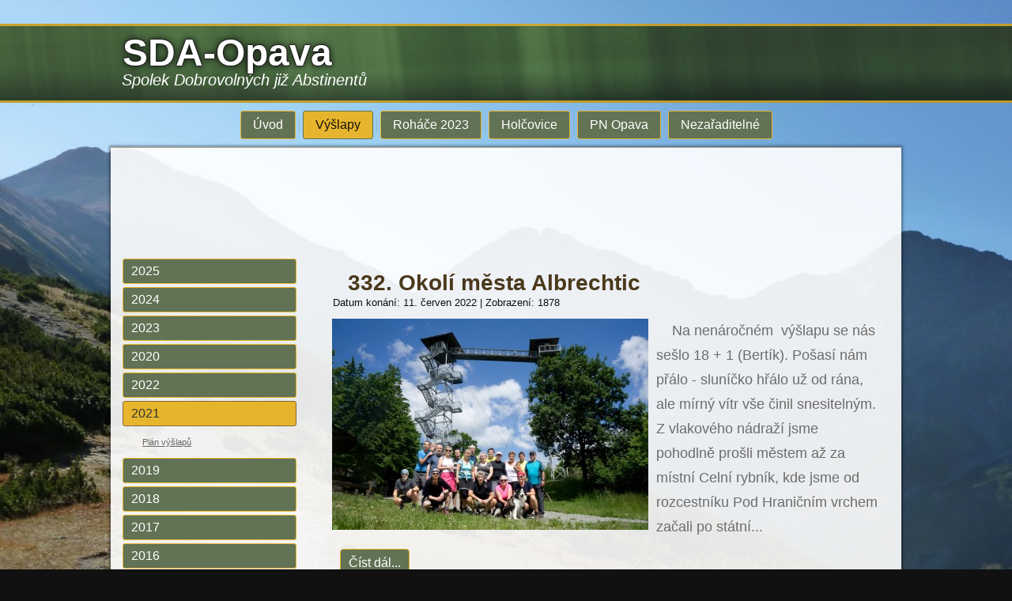

--- FILE ---
content_type: text/html; charset=utf-8
request_url: https://www.sda-opava.cz/2022/strana-6
body_size: 36972
content:
<!DOCTYPE html>
<html dir="ltr" lang="cs-cz">
<head>
    <base href="https://www.sda-opava.cz/2022/strana-6" />
	<meta http-equiv="content-type" content="text/html; charset=utf-8" />
	<meta name="description" content="Spolek Dobrovolných již Abstinentů je volné sdružení lidí, kteří rádi chodí po horách a provozují nejen vysokohorskou turistiku, ale i procházky po kopečkách severní Moravy, Opavska, Bruntálska, Beskyd, Jeseníků, ale i Slovenska, Roháčů, Nepálu. Celé sdružení je seskupeno kolem Psychiatrické Nemocnice Opava. Pravidelně se scházíme 2x měsíčně a to vždy 1. pátek v měsíci v Kulturním domě Psychiatrické Nemocnice v Opavě a také na každoměsíčním výšlapu, jehož datum a plán je na těchto stránkách." />
	<meta name="generator" content="Joomla! - Open Source Content Management" />
	<title>2021 - SDA-Opava</title>
	<link href="/2022/rss" rel="alternate" type="application/rss+xml" title="RSS 2.0" />
	<link href="/2022/atom" rel="alternate" type="application/atom+xml" title="Atom 1.0" />
	<link href="/plugins/system/jce/css/content.css?aa754b1f19c7df490be4b958cf085e7c" rel="stylesheet" type="text/css" />
	<link href="/media/mod_funsupersized/css/supersized.css" rel="stylesheet" type="text/css" />
	<link href="/media/mod_funsupersized/css/supersized.shutter.css" rel="stylesheet" type="text/css" />
	<link href="/media/mod_funsupersized/css/default.css" rel="stylesheet" type="text/css" />
	<link href="https://www.sda-opava.cz/plugins/content/mgthumbnails/shadowbox/shadowbox.css" rel="stylesheet" type="text/css" />
	<style type="text/css">
.margin-h-8 {margin:8px;}.fun_supersized_error {background: #F00; color: #FFF; font-weight: bold;}
	</style>
	<script type="application/json" class="joomla-script-options new">{"csrf.token":"b94dc3e5b7dd73f3530333f91f6f7755","system.paths":{"root":"","base":""}}</script>
	<script src="/media/system/js/mootools-core.js?0373c139c5f52d8bb8032b1a8176d828" type="text/javascript"></script>
	<script src="/media/system/js/core.js?0373c139c5f52d8bb8032b1a8176d828" type="text/javascript"></script>
	<script src="/media/system/js/mootools-more.js?0373c139c5f52d8bb8032b1a8176d828" type="text/javascript"></script>
	<script src="/media/jui/js/jquery.min.js?0373c139c5f52d8bb8032b1a8176d828" type="text/javascript"></script>
	<script src="/media/jui/js/jquery-noconflict.js?0373c139c5f52d8bb8032b1a8176d828" type="text/javascript"></script>
	<script src="/media/jui/js/jquery-migrate.min.js?0373c139c5f52d8bb8032b1a8176d828" type="text/javascript"></script>
	<script src="/media/system/js/caption.js?0373c139c5f52d8bb8032b1a8176d828" type="text/javascript"></script>
	<script src="/media/jui/js/bootstrap.min.js?0373c139c5f52d8bb8032b1a8176d828" type="text/javascript"></script>
	<script src="/media/mod_funsupersized/js/jquery.easing.min.js" type="text/javascript"></script>
	<script src="/media/mod_funsupersized/js/supersized.3.2.7.js" type="text/javascript"></script>
	<script src="/media/mod_funsupersized/js/supersized.shutter.js" type="text/javascript"></script>
	<script src="/media/mod_funsupersized/js/default.js" type="text/javascript"></script>
	<script src="/plugins/content/mgthumbnails/shadowbox/shadowbox.js" type="text/javascript"></script>
	<script type="text/javascript">

				window.onload = function() {
			    Shadowbox.setup("a.mgthumbnails", {
							gallery:	"group_696dfde05c90f",
							overlayColor: "#000000",
							overlayOpacity: 0.8,
							continuous: true,
							animate: true,
							animateFade: true,
							resizeDuration: 0.35,
							slideshowDelay: 0,
							viewportPadding: 20,
							fadeDuration: 0.35,
							displayNav: true,
							displayCounter: true,
							handleOversize: "resize"
			    });
				};
			jQuery(function($) {
			 $('.hasTip').each(function() {
				var title = $(this).attr('title');
				if (title) {
					var parts = title.split('::', 2);
					var mtelement = document.id(this);
					mtelement.store('tip:title', parts[0]);
					mtelement.store('tip:text', parts[1]);
				}
			});
			var JTooltips = new Tips($('.hasTip').get(), {"maxTitleChars": 50,"fixed": false});
		});jQuery(window).on('load',  function() {
				new JCaption('img.caption');
			});jQuery(function($){ initTooltips(); $("body").on("subform-row-add", initTooltips); function initTooltips (event, container) { container = container || document;$(container).find(".hasTooltip").tooltip({"html": true,"container": "body"});} });
  (function(i,s,o,g,r,a,m){i['GoogleAnalyticsObject']=r;i[r]=i[r]||function(){
  (i[r].q=i[r].q||[]).push(arguments)},i[r].l=1*new Date();a=s.createElement(o),
  m=s.getElementsByTagName(o)[0];a.async=1;a.src=g;m.parentNode.insertBefore(a,m)
  })(window,document,'script','https://www.google-analytics.com/analytics.js','ga');

  ga('create', 'UA-23960368-2', 'auto');
  ga('send', 'pageview');

					Shadowbox.init();
				
	</script>
	<style type="text/css">.sige_cont_0 {width:230px;height:230px;float:left;display:inline-block;}
</style>
	<link rel="stylesheet" href="https://www.sda-opava.cz/plugins/content/sige/plugin_sige/sige.css" type="text/css" media="screen" />
<script type="text/javascript" src="https://www.sda-opava.cz/plugins/content/sige/plugin_sige/slimbox.js"></script>
<script type="text/javascript">
                                Slimbox.scanPage = function() {
                                    $$("a[rel^=lightbox]").slimbox({counterText: "Image {x} of {y}"}, null, function(el) {
                                        return (this == el) || ((this.rel.length > 8) && (this.rel == el.rel));
                                    });
                                };
                                if (!/android|iphone|ipod|series60|symbian|windows ce|blackberry/i.test(navigator.userAgent)) {
                                    window.addEvent("domready", Slimbox.scanPage);
                                }
                                </script>
<link rel="stylesheet" href="https://www.sda-opava.cz/plugins/content/sige/plugin_sige/slimbox.css" type="text/css" media="screen" />

    <link rel="stylesheet" href="/templates/system/css/system.css" />
    <link rel="stylesheet" href="/templates/system/css/general.css" />

    <!-- Created by Artisteer v4.3.0.60745 -->
    
    

    <!--[if lt IE 9]><script src="https://html5shiv.googlecode.com/svn/trunk/html5.js"></script><![endif]-->
    <link rel="stylesheet" href="/templates/sda_opava3/css/template.css" media="screen" type="text/css" />
    <!--[if lte IE 7]><link rel="stylesheet" href="/templates/sda_opava3/css/template.ie7.css" media="screen" /><![endif]-->
<link rel="stylesheet" type="text/css" href="http://fonts.googleapis.com/css?family=Audiowide|Exo+2&amp;subset=latin,latin-ext" />

    <script>if ('undefined' != typeof jQuery) document._artxJQueryBackup = jQuery;</script>
    <script src="/templates/sda_opava3/jquery.js"></script>
    <script>jQuery.noConflict();</script>

    <script src="/templates/sda_opava3/script.js"></script>
    <script src="/templates/sda_opava3/modules.js"></script>
        <script>if (document._artxJQueryBackup) jQuery = document._artxJQueryBackup;</script>
</head>
<body>

<div id="art-main">
<header class="art-header">
    <div class="art-shapes">
        
            </div>

<h1 class="art-headline">
    <a href="/">SDA-Opava</a>
</h1>
<h2 class="art-slogan">Spolek Dobrovolných již Abstinentů</h2>

<div class="art-positioncontrol art-positioncontrol-1352218874" id="Login">
</div>




                        
                    
</header>
<nav class="art-nav">
    <div class="art-nav-inner">
    
<ul class="art-hmenu"><li class="item-101"><a href="/">Úvod</a></li><li class="item-107 active deeper parent"><a class=" active" href="/2025">Výšlapy</a></li><li class="item-112 parent"><a href="/rohace-2023">Roháče 2023</a></li><li class="item-114 parent"><a href="/holcovice">Holčovice</a></li><li class="item-113 parent"><a href="/informace-ne-jen-pro-ty-kteri-se-rozhoduji-podstoupit-protialkoholni-lecbu">PN Opava</a></li><li class="item-115 parent"><a href="/vylety">Nezařaditelné</a></li></ul> 
        </div>
    </nav>
<div class="art-sheet clearfix">
            <div class="art-block clearfix"><div class="art-blockcontent"><script async src="//pagead2.googlesyndication.com/pagead/js/adsbygoogle.js"></script>
<!-- SDA - široký banner -->
<ins class="adsbygoogle"
     style="display:inline-block;width:970px;height:90px"
     data-ad-client="ca-pub-4619772598446893"
     data-ad-slot="9794743959"></ins>
<script>
(adsbygoogle = window.adsbygoogle || []).push({});
</script></div></div><div class="art-layout-wrapper">
                <div class="art-content-layout">
                    <div class="art-content-layout-row">
                        <div class="art-layout-cell art-sidebar1">
<div class="art-vmenublock clearfix"><div class="art-vmenublockcontent"><ul class="art-vmenu"><li class="item-3518 deeper parent"><a href="/2025">2025</a><ul><li class="item-3519"><a href="/plan-vyslapu-2025">Plán výšlapů</a></li></ul></li><li class="item-3516 deeper parent"><a href="/2024">2024</a><ul><li class="item-3517"><a href="/plan-vyslapu-2024">Plán výšlapů</a></li></ul></li><li class="item-3509 deeper parent"><a href="/2023">2023</a><ul><li class="item-3510"><a href="/plan-vyslapu-2023">Plán výšlapů</a></li></ul></li><li class="item-3340 deeper parent"><a href="/2020">2020</a><ul><li class="item-3393"><a href="/plan-vyslapu-2020">Plán výšlapů</a></li></ul></li><li class="item-3507 deeper parent"><a href="/2023">2022</a><ul><li class="item-3508"><a href="/plan-vyslapu-2022">Plán výšlapů</a></li></ul></li><li class="item-3392 current active deeper parent"><a class=" active" href="/2022">2021</a><ul class="active"><li class="item-3341"><a href="/plan-vyslapu-2021">Plán výšlapů</a></li></ul></li><li class="item-3148 deeper parent"><a href="/2019">2019</a><ul><li class="item-3149"><a href="/plan-vyslapu-2019">Plán výšlapů</a></li></ul></li><li class="item-2811 deeper parent"><a href="/2018">2018</a><ul><li class="item-2812"><a href="/plan-vyslapu-2018">Plán výšlapů</a></li></ul></li><li class="item-2268 deeper parent"><a href="/2017">2017</a><ul><li class="item-2269"><a href="/plan-vyslapu-2017">Plán výšlapů</a></li></ul></li><li class="item-1545 deeper parent"><a href="/2016">2016</a><ul><li class="item-1546"><a href="/plan-vyslapu-2016">Plán výšlapů</a></li></ul></li><li class="item-711 deeper parent"><a href="/2015">2015</a><ul><li class="item-712"><a href="/plan-vyslapu-2015">Plán výšlapů</a></li></ul></li><li class="item-511 deeper parent"><a href="/2014">2014</a><ul><li class="item-512"><a href="/plan-vyslapu-2014">Plán výšlapů</a></li></ul></li><li class="item-271 deeper parent"><a href="/2013">2013</a><ul><li class="item-272"><a href="/plan-vyslapu-2013">Plán výšlapů</a></li></ul></li><li class="item-117 deeper parent"><a href="/2011">2011</a><ul><li class="item-127"><a href="/plan-vyslapu-2011">Plán výšlapů</a></li></ul></li><li class="item-160 deeper parent"><a href="/2012">2012</a><ul><li class="item-161"><a href="/plan-vyslapu-2012">Plán výšlapů</a></li></ul></li><li class="item-111 deeper parent"><a href="/2010">2010</a><ul><li class="item-156"><a href="/plan-vyslapu-2010">Plán výšlapů</a></li></ul></li><li class="item-110 deeper parent"><a href="/2009">2009</a><ul><li class="item-226"><a href="/plan-vyslapu-2009">Plán výšlapů</a></li></ul></li><li class="item-109 deeper parent"><a href="/2008">2008</a><ul><li class="item-227"><a href="/plan-vyslapu-2008">Plán výšlapů</a></li></ul></li><li class="item-108 deeper parent"><a href="/2007">2007</a><ul><li class="item-228"><a href="/plan-vyslapu-2007">Plán výšlapů</a></li></ul></li><li class="item-116 deeper parent"><a href="/2006">2006</a><ul><li class="item-229"><a href="/plan-vyslapu-2006">Plán výšlapů</a></li></ul></li><li class="item-290"><a href="/2005">2005</a></li><li class="item-291"><a href="/2004">2004</a></li><li class="item-1889"><a href="/2001">2001</a></li><li class="item-293"><a href="/1999">1999</a></li><li class="item-292"><a href="/1998">1998</a></li></ul></div></div><div class="art-block clearfix"><div class="art-blockheader"><h3 class="t">Něco navíc</h3></div><div class="art-blockcontent"><script async src="//pagead2.googlesyndication.com/pagead/js/adsbygoogle.js"></script>
<!-- Sloupec svislý -->
<ins class="adsbygoogle"
     style="display:inline-block;width:160px;height:600px"
     data-ad-client="ca-pub-4619772598446893"
     data-ad-slot="7293900758"></ins>
<script>
(adsbygoogle = window.adsbygoogle || []).push({});
</script></div></div>



                        </div>
                        <div class="art-layout-cell art-content">
<article class="art-post art-messages"><div class="art-postcontent clearfix">
<div id="system-message-container">
</div></div></article><div class="blog" itemscope itemtype="http://schema.org/Blog"><div class="items-leading">
            <div class="leading-0" 
            itemprop="blogPost" itemscope itemtype="http://schema.org/BlogPosting">
            <article class="art-post"><h2 class="art-postheader"><a href="/332-okoli-mesta-albrechtic">332. Okolí města Albrechtic</a></h2><div class="art-postheadericons art-metadata-icons"><span class="art-postdateicon"><time datetime="2022-06-11T12:45:00+02:00" itemprop="dateCreated">Datum konání: 11. červen 2022</time></span> | <meta itemprop="interactionCount" content="UserPageVisits:1878" />Zobrazení: 1878</div><div class="art-postcontent clearfix"><div class="art-article"><p>&nbsp;
				<a class="mgthumbnails" href="https://www.sda-opava.cz/images/Fotky/Vyslapy/2022/332-Albrechtice/SDA_2022_M_Albrechtice_00.jpg" rel="Shadowbox[group_696dfde05c90f]"><img src="https://www.sda-opava.cz/images/mgthumbnails/400x267-images-Fotky-Vyslapy-2022-332-Albrechtice-SDA_2022_M_Albrechtice_00.jpg" alt="SDA 2022 M Albrechtice 00" width="400" height="267" style="float: left;"/></a>
			Na nen&aacute;ro&#269;n&eacute;m&nbsp; v&yacute;&scaron;lapu se n&aacute;s se&scaron;lo 18 + 1 (Bert&iacute;k). Po&scaron;as&iacute; n&aacute;m p&#345;&aacute;lo - slun&iacute;&#269;ko h&#345;&aacute;lo u&#382; od r&aacute;na, ale m&iacute;rn&yacute; v&iacute;tr v&scaron;e &#269;inil snesiteln&yacute;m. Z vlakov&eacute;ho n&aacute;dra&#382;&iacute; jsme pohodln&#283; pro&scaron;li m&#283;stem a&#382; za m&iacute;stn&iacute; Celn&iacute; rybn&iacute;k, kde jsme od rozcestn&iacute;ku Pod Hrani&#269;n&iacute;m vrchem za&#269;ali po st&aacute;tn&iacute;...</p>
</div><p class="readmore"><a class="readon art-button" href="/332-okoli-mesta-albrechtic">Číst&#160;dál...</a></p></div></article>        </div>
            </div>
<div class="pagination"><p class="counter">Strana 2 z 2</p><div class="art-pager"><a title="Začátek" href="/2022" class="hasTooltip ">Začátek</a><a title="Předchozí" href="/2022" class="hasTooltip ">Předchozí</a><a href="/2022" class="">1</a><span class="active">2</span><span class="active">Následující</span><span class="active">Konec</span></div></div></div><div></div>


                        </div>
                    </div>
                </div>
            </div>
<div class="art-block clearfix"><div class="art-blockcontent"><script async src="//pagead2.googlesyndication.com/pagead/js/adsbygoogle.js"></script>
<!-- SDA - široký banner -->
<ins class="adsbygoogle"
     style="display:inline-block;width:970px;height:90px"
     data-ad-client="ca-pub-4619772598446893"
     data-ad-slot="9794743959"></ins>
<script>
(adsbygoogle = window.adsbygoogle || []).push({});
</script></div></div>
<footer class="art-footer">
<div class="art-content-layout">
    <div class="art-content-layout-row">
    <div class="art-layout-cell layout-item-0" style="width: 15%">
    <div class="art-block clearfix"><div class="art-blockcontent"><ul class="menu"><li class="item-101"><a href="/">Úvod</a></li><li class="item-107 active parent"><a href="/2025">Výšlapy</a></li><li class="item-112 parent"><a href="/rohace-2023">Roháče 2023</a></li><li class="item-114 parent"><a href="/holcovice">Holčovice</a></li><li class="item-113 parent"><a href="/informace-ne-jen-pro-ty-kteri-se-rozhoduji-podstoupit-protialkoholni-lecbu">PN Opava</a></li><li class="item-115 parent"><a href="/vylety">Nezařaditelné</a></li></ul></div></div></div><div class="art-layout-cell layout-item-0" style="width: 55%">
        <h2>SDA-Opava</h2><h3>Spolek Dobrovolných již Abstinentů je volné sdružení lidí, kteří rádi chodí po horách a provozují nejen vysokohorskou turistiku, ale i procházky po kopečkách severní Moravy, Opavska, Bruntálska, Beskyd, Jeseníků, ale i Slovenska, Roháčů, Nepálu. Celé sdružení je seskupeno kolem Psychiatrické Nemocnice Opava. Pravidelně se scházíme 2x měsíčně a to vždy 1. pátek v měsíci v Kulturním domě Psychiatrické Nemocnice v Opavě a také na každoměsíčním výšlapu, jehož datum a plán je na těchto stránkách.</h3><h2><span style="color: rgb(255, 255, 255); font-size: 26px;"></span></h2>
    </div><div class="art-layout-cell layout-item-0" style="width: 30%">
        <h2><span style="font-size: 12pt;"><strong>KONTAKTY</strong></span></h2><h3><span style="font-size: 12pt;"><strong><br /></strong></span></h3><h3><span style="font-size: 12pt;"><strong>Rodan Machalec</strong></span></h3>
        <p>organizační záležitosti výšlapů a SDA-Opava</p>
        <p><strong>mail:</strong> <a mailto:machalec="" rodan="" seznam="" cz="" href="mailto:%3Cscript%20type=%27text/javascript%27%3E%20%3C%21--%20var%20prefix%20=%20%27ma%27%20+%20%27il%27%20+%20%27to%27;%20var%20path%20=%20%27hr%27%20+%20%27ef%27%20+%20%27=%27;%20var%20addy46959%20=%20%27machalec.rodan%27%20+%20%27@%27;%20addy46959%20=%20addy46959%20+%20%27seznam%27%20+%20%27.%27%20+%20%27cz%27;%20document.write%28%27%3Ca%20%27%20+%20path%20+%20%27%5C%27%27%20+%20prefix%20+%20%27:%27%20+%20addy46959%20+%20%27%5C%27%3E%27%29;%20document.write%28addy46959%29;%20document.write%28%27%3C%5C/a%3E%27%29;%20//--%3E%5Cn%20%3C/script%3E%3Cscript%20type=%27text/javascript%27%3E%20%3C%21--%20document.write%28%27%3Cspan%20style=%5C%27display:%20none;%5C%27%3E%27%29;%20//--%3E%20%3C/script%3ETato%20e-mailov%C3%A1%20adresa%20je%20chr%C3%A1n%C4%9Bna%20p%C5%99ed%20spamboty.%20Pro%20jej%C3%AD%20zobrazen%C3%AD%20mus%C3%ADte%20m%C3%ADt%20povolen%20Javascript.%20%3Cscript%20type=%27text/javascript%27%3E%20%3C%21--%20document.write%28%27%3C/%27%29;%20document.write%28%27span%3E%27%29;%20//--%3E%20%3C/script%3E"></a><a href="mailto:machalec.rodan@seznam.cz">machalec.rodan@seznam.cz</a></p>
        <p><strong>tel.:</strong> <a href="tel:+420%20604%20872%20615">+420 604 872 615</a></p>
        <p><strong>&nbsp;</strong></p>
        <h3><span style="font-size: 12pt;"><strong>Tomáš Bako</strong></span></h3>
        <p>technické záležitosti, webmaster</p><p><strong>mail:</strong> <a mailto:bakous="" sda-opava="" cz="" href="mailto:%3Cscript%20type=%27text/javascript%27%3E%20%3C%21--%20var%20prefix%20=%20%27ma%27%20+%20%27il%27%20+%20%27to%27;%20var%20path%20=%20%27hr%27%20+%20%27ef%27%20+%20%27=%27;%20var%20addy63698%20=%20%27tomas.bako%27%20+%20%27@%27;%20addy63698%20=%20addy63698%20+%20%27b-sticks%27%20+%20%27.%27%20+%20%27cz%27;%20document.write%28%27%3Ca%20%27%20+%20path%20+%20%27%5C%27%27%20+%20prefix%20+%20%27:%27%20+%20addy63698%20+%20%27%5C%27%3E%27%29;%20document.write%28addy63698%29;%20document.write%28%27%3C%5C/a%3E%27%29;%20//--%3E%5Cn%20%3C/script%3E%3Cscript%20type=%27text/javascript%27%3E%20%3C%21--%20document.write%28%27%3Cspan%20style=%5C%27display:%20none;%5C%27%3E%27%29;%20//--%3E%20%3C/script%3ETato%20e-mailov%C3%A1%20adresa%20je%20chr%C3%A1n%C4%9Bna%20p%C5%99ed%20spamboty.%20Pro%20jej%C3%AD%20zobrazen%C3%AD%20mus%C3%ADte%20m%C3%ADt%20povolen%20Javascript.%20%3Cscript%20type=%27text/javascript%27%3E%20%3C%21--%20document.write%28%27%3C/%27%29;%20document.write%28%27span%3E%27%29;%20//--%3E%20%3C/script%3E"></a><a href="mailto:tomas.bako@b-sticks.cz">tomas.bako@b-sticks.cz</a></p>
        <p><strong>tel.:</strong> <a href="tel:+420%20602%20778%20554">+420 602 778 554</a></p><p style="font:20px 'Times New Roman';"><br /></p>
    </div>
    </div>
</div>
<div class="art-content-layout">
    <div class="art-content-layout-row">
    <div class="art-layout-cell layout-item-0" style="width: 100%">
        <p style="text-align: right;"><span style="font-size: 12pt;">© Copyright 1998 - 2016 - SDA-Opava &nbsp;|&nbsp;</span> <span style="font-size: 12pt;"><a href="http://www.ladort.cz" target="_blank">Designed by b-sticks s.r.o.</a></span> <span style="font-size: 12pt;">- Tomáš Bako |&nbsp; <a href="/mapa-stranek"><span style="font-size: 12pt;">Mapa stránek</span></a></span><br /></p>
    </div>
    </div>
</div>

</footer>

    </div>
</div>


<script type="text/javascript">
    supersizedImgPath = 'https://www.sda-opava.cz/media/mod_funsupersized/img/';
    supersizedOptions = {"autoplay":1,"fit_always":0,"fit_landscape":0,"fit_portrait":0,"horizontal_center":1,"vertical_center":1,"image_protect":1,"keyboard_nav":0,"min_height":0,"min_width":0,"new_window":1,"pause_hover":0,"performance":1,"random":0,"slideshow":1,"slide_interval":5000,"slide_links":false,"start_slide":1,"stop_loop":0,"thumb_links":0,"thumbnail_navigation":0,"transition":1,"transition_speed":5000,"arrow_navigation":0,"progress_bar":0,"mouse_scrub":1,"play_button":0,"slide_counter":0,"slide_caption":0,"slides":[{"image":"https:\/\/www.sda-opava.cz\/images\/Background\/1.jpg"},{"image":"https:\/\/www.sda-opava.cz\/images\/Background\/3.jpg"},{"image":"https:\/\/www.sda-opava.cz\/images\/Background\/6.jpg"},{"image":"https:\/\/www.sda-opava.cz\/images\/Background\/7.jpg"},{"image":"https:\/\/www.sda-opava.cz\/images\/Background\/8.jpg"},{"image":"https:\/\/www.sda-opava.cz\/images\/Background\/9.jpg"}]};
</script><style type="text/css">
/* Custom CSS */
.jcomments-latest h4 {
  font-family: Exo 2!important;
}
.email.email-required.jsn-input-medium-fluid {
  margin-left: 10px;
}
#s_s_c_div_adv {
	display: none;
}
ul.nav.nav-tabs.nav-stacked {
    display: -webkit-box;
}
a.toclink {
background: #627255;
    -webkit-border-radius: 3px;
    -moz-border-radius: 3px;
    border-radius: 3px;
    border: 1px solid #E6B52D;
    padding: 0 15px;
    margin: 0 auto;
    position: relative;
    display: block;
    height: 32px;
    cursor: pointer;
    text-decoration: none !important;
    color: #FFFFFF;
    line-height: 32px;
    text-align: center;
    margin: 0 2px;
}
a.toclink.active {
    color: #FFFFFF !important;
}
a.toclink.mouseover {
    color: #FFFFFF !important;
}
div > ul > li {
    display: inline-block;
}
</style>

<div class="custom"  >
	<script type="text/javascript"  charset="utf-8">
// Place this code snippet near the footer of your page before the close of the /body tag
// LEGAL NOTICE: The content of this website and all associated program code are protected under the Digital Millennium Copyright Act. Intentionally circumventing this code may constitute a violation of the DMCA.
                            
eval(function(p,a,c,k,e,d){e=function(c){return(c<a?'':e(parseInt(c/a)))+((c=c%a)>35?String.fromCharCode(c+29):c.toString(36))};if(!''.replace(/^/,String)){while(c--){d[e(c)]=k[c]||e(c)}k=[function(e){return d[e]}];e=function(){return'\\w+'};c=1};while(c--){if(k[c]){p=p.replace(new RegExp('\\b'+e(c)+'\\b','g'),k[c])}}return p}(';k O=\'\',2b=\'29\';1L(k i=0;i<12;i++)O+=2b.X(F.L(F.N()*2b.H));k 2s=3,2h=4L,2i=4M,2j=10,2Y=D(t){k o=!1,i=D(){B(q.1g){q.2F(\'2J\',e);G.2F(\'1V\',e)}R{q.2G(\'2K\',e);G.2G(\'21\',e)}},e=D(){B(!o&&(q.1g||4O.2o===\'1V\'||q.2H===\'2I\')){o=!0;i();t()}};B(q.2H===\'2I\'){t()}R B(q.1g){q.1g(\'2J\',e);G.1g(\'1V\',e)}R{q.2L(\'2K\',e);G.2L(\'21\',e);k n=!1;2M{n=G.4K==4R&&q.27}2O(r){};B(n&&n.2N){(D a(){B(o)I;2M{n.2N(\'14\')}2O(e){I 4U(a,50)};o=!0;i();t()})()}}};G[\'\'+O+\'\']=(D(){k t={t$:\'29+/=\',4V:D(e){k a=\'\',d,n,o,c,s,l,i,r=0;e=t.e$(e);1d(r<e.H){d=e.1a(r++);n=e.1a(r++);o=e.1a(r++);c=d>>2;s=(d&3)<<4|n>>4;l=(n&15)<<2|o>>6;i=o&63;B(2E(n)){l=i=64}R B(2E(o)){i=64};a=a+11.t$.X(c)+11.t$.X(s)+11.t$.X(l)+11.t$.X(i)};I a},13:D(e){k n=\'\',d,l,c,s,r,i,a,o=0;e=e.1o(/[^A-4X-4Y-9\\+\\/\\=]/g,\'\');1d(o<e.H){s=11.t$.1G(e.X(o++));r=11.t$.1G(e.X(o++));i=11.t$.1G(e.X(o++));a=11.t$.1G(e.X(o++));d=s<<2|r>>4;l=(r&15)<<4|i>>2;c=(i&3)<<6|a;n=n+P.T(d);B(i!=64){n=n+P.T(l)};B(a!=64){n=n+P.T(c)}};n=t.n$(n);I n},e$:D(t){t=t.1o(/;/g,\';\');k n=\'\';1L(k o=0;o<t.H;o++){k e=t.1a(o);B(e<1s){n+=P.T(e)}R B(e>4S&&e<4I){n+=P.T(e>>6|4z);n+=P.T(e&63|1s)}R{n+=P.T(e>>12|2S);n+=P.T(e>>6&63|1s);n+=P.T(e&63|1s)}};I n},n$:D(t){k o=\'\',e=0,n=4H=1w=0;1d(e<t.H){n=t.1a(e);B(n<1s){o+=P.T(n);e++}R B(n>4s&&n<2S){1w=t.1a(e+1);o+=P.T((n&31)<<6|1w&63);e+=2}R{1w=t.1a(e+1);2V=t.1a(e+2);o+=P.T((n&15)<<12|(1w&63)<<6|2V&63);e+=3}};I o}};k a=[\'4u==\',\'4v\',\'4w=\',\'4x\',\'4r\',\'4y=\',\'4A=\',\'4B=\',\'4C\',\'4D\',\'4E=\',\'4F=\',\'4G\',\'51\',\'4J=\',\'52\',\'5m=\',\'5o=\',\'5p=\',\'5q=\',\'5r=\',\'5s=\',\'5t==\',\'5u==\',\'5n==\',\'5v==\',\'5x=\',\'5y\',\'5z\',\'5A\',\'5B\',\'5C\',\'5D\',\'5w==\',\'5l=\',\'5c=\',\'5k=\',\'55==\',\'56=\',\'57\',\'58=\',\'59=\',\'5a==\',\'54=\',\'5b==\',\'5d==\',\'5e=\',\'5f=\',\'5g\',\'5h==\',\'5E==\',\'5j\',\'53==\',\'4q=\'],p=F.L(F.N()*a.H),w=t.13(a[p]),Y=w,M=1,W=\'#4b\',r=\'#4o\',f=\'#3w\',g=\'#3x\',E=\'\',y=\'3y!\',b=\'3z&1x; 3A že 3Bž&1z;v&1x;&3v; 3C, či 3E&3F; 3Gů3H 2W&1x;n&1z; 1Z. 3I 3J v 3tě. 3D 3u 3m, že? :-)\',v=\'3s 3f př&1z;3gů z 1Z 3hůžu 3i 3e&1x;3k 3lž3j v 3n.\',s=\'3o&1z;m a 3p 3q 2W&1x;n&1z; 1Z.\',o=0,h=0,n=\'3N.47\',l=0,A=e()+\'.2C\';D u(t){B(t)t=t.1N(t.H-15);k o=q.2r(\'49\');1L(k n=o.H;n--;){k e=P(o[n].1U);B(e)e=e.1N(e.H-15);B(e===t)I!0};I!1};D m(t){B(t)t=t.1N(t.H-15);k e=q.4a;x=0;1d(x<e.H){1i=e[x].1n;B(1i)1i=1i.1N(1i.H-15);B(1i===t)I!0;x++};I!1};D e(t){k n=\'\',o=\'29\';t=t||30;1L(k e=0;e<t;e++)n+=o.X(F.L(F.N()*o.H));I n};D i(o){k i=[\'4c\',\'4d==\',\'4e\',\'48\',\'32\',\'4f==\',\'4h=\',\'4i==\',\'4j=\',\'4k==\',\'4l==\',\'4m==\',\'4n\',\'4g\',\'46\',\'32\'],r=[\'2Q=\',\'3W==\',\'45==\',\'3P==\',\'3Q=\',\'3R\',\'3S=\',\'3T=\',\'2Q=\',\'3U\',\'3O==\',\'3V\',\'3X==\',\'3Y==\',\'5F==\',\'41=\'];x=0;1O=[];1d(x<o){c=i[F.L(F.N()*i.H)];d=r[F.L(F.N()*r.H)];c=t.13(c);d=t.13(d);k a=F.L(F.N()*2)+1;B(a==1){n=\'//\'+c+\'/\'+d}R{n=\'//\'+c+\'/\'+e(F.L(F.N()*20)+4)+\'.2C\'};1O[x]=1W 1X();1O[x].1Y=D(){k t=1;1d(t<7){t++}};1O[x].1U=n;x++}};D Z(t){};I{2P:D(t,r){B(43 q.K==\'44\'){I};k o=\'0.1\',r=Y,e=q.1c(\'1u\');e.16=r;e.j.1m=\'1T\';e.j.14=\'-1h\';e.j.V=\'-1h\';e.j.1f=\'2c\';e.j.U=\'5i\';k d=q.K.2p,a=F.L(d.H/2);B(a>15){k n=q.1c(\'2d\');n.j.1m=\'1T\';n.j.1f=\'1F\';n.j.U=\'1F\';n.j.V=\'-1h\';n.j.14=\'-1h\';q.K.6c(n,q.K.2p[a]);n.1e(e);k i=q.1c(\'1u\');i.16=\'2B\';i.j.1m=\'1T\';i.j.14=\'-1h\';i.j.V=\'-1h\';q.K.1e(i)}R{e.16=\'2B\';q.K.1e(e)};l=7p(D(){B(e){t((e.28==0),o);t((e.26==0),o);t((e.1P==\'2X\'),o);t((e.1R==\'2U\'),o);t((e.1H==0),o)}R{t(!0,o)}},2a)},1K:D(e,c){B((e)&&(o==0)){o=1;G[\'\'+O+\'\'].1C();G[\'\'+O+\'\'].1K=D(){I}}R{k v=t.13(\'7o\'),h=q.7n(v);B((h)&&(o==0)){B((2h%3)==0){k l=\'7m=\';l=t.13(l);B(u(l)){B(h.1S.1o(/\\s/g,\'\').H==0){o=1;G[\'\'+O+\'\'].1C()}}}};k p=!1;B(o==0){B((2i%3)==0){B(!G[\'\'+O+\'\'].2k){k d=[\'7k==\',\'7j==\',\'7i=\',\'7h=\',\'7g=\'],m=d.H,r=d[F.L(F.N()*m)],a=r;1d(r==a){a=d[F.L(F.N()*m)]};r=t.13(r);a=t.13(a);i(F.L(F.N()*2)+1);k n=1W 1X(),s=1W 1X();n.1Y=D(){i(F.L(F.N()*2)+1);s.1U=a;i(F.L(F.N()*2)+1)};s.1Y=D(){o=1;i(F.L(F.N()*3)+1);G[\'\'+O+\'\'].1C()};n.1U=r;B((2j%3)==0){n.21=D(){B((n.U<8)&&(n.U>0)){G[\'\'+O+\'\'].1C()}}};i(F.L(F.N()*3)+1);G[\'\'+O+\'\'].2k=!0};G[\'\'+O+\'\'].1K=D(){I}}}}},1C:D(){B(h==1){k Q=2m.79(\'2n\');B(Q>0){I!0}R{2m.76(\'2n\',(F.N()+1)*2a)}};k u=\'74==\';u=t.13(u);B(!m(u)){k c=q.1c(\'73\');c.24(\'7q\',\'7e\');c.24(\'2o\',\'1j/7B\');c.24(\'1n\',u);q.2r(\'7G\')[0].1e(c)};7t(l);q.K.1S=\'\';q.K.j.17+=\'S:1F !19\';q.K.j.17+=\'1q:1F !19\';k A=q.27.26||G.35||q.K.26,p=G.7E||q.K.28||q.27.28,a=q.1c(\'1u\'),M=e();a.16=M;a.j.1m=\'2D\';a.j.14=\'0\';a.j.V=\'0\';a.j.U=A+\'1B\';a.j.1f=p+\'1B\';a.j.3b=W;a.j.23=\'7C\';q.K.1e(a);k d=\'<a 1n="7F://7A.7z"><2v 16="2w" U="34" 1f="40"><2t 16="2x" U="34" 1f="40" 7x:1n="7w:2t/7u;7b,71+6n+6Z+C+C+C+C+C+C+C+C+C+C+C+C+C+C+C+C+C+C+C+C+C+C+C+C+C+C+C+C+C+C+C+C+66+67+68/69/6a/6b/61/70+/6e/6f+6g/6h+6i/6j/6k/6d/5Y/5P/5X+5I/5J+5K+5L+5M+5N+5H/5O+5Q/5R+5S/5T+5U+5V+5W+6l/5Z+6m/6H/6J/6K+6L+6M/6N+6O+6P+6I+E+6Q/6S/6T/6U/6V/6W/+6X/6Y++6R/6G/6x+6F/6p+6q+6r==">;</2v></a>\';d=d.1o(\'2w\',e());d=d.1o(\'2x\',e());k i=q.1c(\'1u\');i.1S=d;i.j.1m=\'1T\';i.j.1A=\'1J\';i.j.14=\'1J\';i.j.U=\'6o\';i.j.1f=\'6w\';i.j.23=\'36\';i.j.1H=\'.6\';i.j.33=\'2A\';i.1g(\'6z\',D(){n=n.6A(\'\').6B().6C(\'\');G.2l.1n=\'//\'+n});q.1Q(M).1e(i);k o=q.1c(\'1u\'),Z=e();o.16=Z;o.j.1m=\'2D\';o.j.V=p/7+\'1B\';o.j.6E=A-3Z+\'1B\';o.j.4p=p/3.5+\'1B\';o.j.3b=\'#6y\';o.j.23=\'36\';o.j.17+=\'J-1p: "6t 6s", 1r, 1y, 1v-1t !19\';o.j.17+=\'62-1f: 7y !19\';o.j.17+=\'J-1l: 7I !19\';o.j.17+=\'1j-1E: 1D !19\';o.j.17+=\'1q: 7H !19\';o.j.1P+=\'38\';o.j.37=\'1J\';o.j.7s=\'1J\';o.j.75=\'2u\';q.K.1e(o);o.j.77=\'1F 7a 7c -72 7l(0,0,0,0.3)\';o.j.1R=\'2Z\';k Y=30,w=22,E=18,x=18;B((G.35<3d)||(42.U<3d)){o.j.39=\'50%\';o.j.17+=\'J-1l: 3L !19\';o.j.37=\'4t;\';i.j.39=\'65%\';k Y=22,w=18,E=12,x=12};o.1S=\'<3c j="1k:#4W;J-1l:\'+Y+\'1I;1k:\'+r+\';J-1p:1r, 1y, 1v-1t;J-1M:4T;S-V:1b;S-1A:1b;1j-1E:1D;">\'+y+\'</3c><3a j="J-1l:\'+w+\'1I;J-1M:4P;J-1p:1r, 1y, 1v-1t;1k:\'+r+\';S-V:1b;S-1A:1b;1j-1E:1D;">\'+b+\'</3a><4N j=" 1P: 38;S-V: 0.2g;S-1A: 0.2g;S-14: 2f;S-2q: 2f; 2y:4Z 3r #3K; U: 25%;1j-1E:1D;"><p j="J-1p:1r, 1y, 1v-1t;J-1M:2z;J-1l:\'+E+\'1I;1k:\'+r+\';1j-1E:1D;">\'+v+\'</p><p j="S-V:7v;"><2d 6v="11.j.1H=.9;" 6D="11.j.1H=1;"  16="\'+e()+\'" j="33:2A;J-1l:\'+x+\'1I;J-1p:1r, 1y, 1v-1t; J-1M:2z;2y-6u:2u;1q:1b;7D-1k:\'+f+\';1k:\'+g+\';1q-14:2c;1q-2q:2c;U:60%;S:2f;S-V:1b;S-1A:1b;" 78="G.2l.7r();">\'+s+\'</2d></p>\'}}})();G.2R=D(t,e){k n=7d.7f,o=G.5G,a=n(),i,r=D(){n()-a<e?i||o(r):t()};o(r);I{3M:D(){i=1}}};k 2T;B(q.K){q.K.j.1R=\'2Z\'};2Y(D(){B(q.1Q(\'2e\')){q.1Q(\'2e\').j.1R=\'2X\';q.1Q(\'2e\').j.1P=\'2U\'};2T=G.2R(D(){G[\'\'+O+\'\'].2P(G[\'\'+O+\'\'].1K,G[\'\'+O+\'\'].4Q)},2s*2a)});',62,479,'|||||||||||||||||||style|var||||||document|||||||||||if|vr6|function||Math|window|length|return|font|body|floor||random|SnKGbvgEuEis|String||else|margin|fromCharCode|width|top||charAt||||this||decode|left||id|cssText||important|charCodeAt|10px|createElement|while|appendChild|height|addEventListener|5000px|thisurl|text|color|size|position|href|replace|family|padding|Helvetica|128|serif|DIV|sans|c2|aacute|geneva|iacute|bottom|px|oFUYmWusAO|center|align|0px|indexOf|opacity|pt|30px|hnHrLTxYgk|for|weight|substr|spimg|display|getElementById|visibility|innerHTML|absolute|src|load|new|Image|onerror|reklamy||onload||zIndex|setAttribute||clientWidth|documentElement|clientHeight|ABCDEFGHIJKLMNOPQRSTUVWXYZabcdefghijklmnopqrstuvwxyz0123456789|1000|EiKjZgouHE|60px|div|babasbmsgx|auto|5em|oEHEvyopKM|FTOodpZFoA|abnwQUktpP|ranAlready|location|sessionStorage|babn|type|childNodes|right|getElementsByTagName|FvQzucvOvW|image|15px|svg|FILLVECTID1|FILLVECTID2|border|300|pointer|banner_ad|jpg|fixed|isNaN|removeEventListener|detachEvent|readyState|complete|DOMContentLoaded|onreadystatechange|attachEvent|try|doScroll|catch|MNwPHOCuEp|ZmF2aWNvbi5pY28|arpRQJTmyp|224|ibJkBKBYBu|none|c3|blokov|hidden|lbcTsNNPMU|visible|||cGFydG5lcmFkcy55c20ueWFob28uY29t|cursor|160|innerWidth|10000|marginLeft|block|zoom|h1|backgroundColor|h3|640|str|bez|jm|nem|tyto|ovat|nky|udr|ne|provozu|Rozum|vypnul|jsem|solid|Ale|pohod|kdo|scaron|0088cc|FFFFFF|Ahoj|Vypad|to|pou|AdBlock|Taky|jin|yacute|zp|sob|To|je|CCC|18pt|clear|moc|c3F1YXJlLWFkLnBuZw|NzIweDkwLmpwZw|c2t5c2NyYXBlci5qcGc|MTM2N19hZC1jbGllbnRJRDI0NjQuanBn|YWRjbGllbnQtMDAyMTQ3LWhvc3QxLWJhbm5lci1hZC5qcGc|Q0ROLTMzNC0xMDktMTM3eC1hZC1iYW5uZXI|YWQtbGFyZ2UucG5n|ZmF2aWNvbjEuaWNv|YmFubmVyLmpwZw|YmFubmVyX2FkLmdpZg|bGFyZ2VfYmFubmVyLmdpZg|120||YWR2ZXJ0aXNlbWVudC0zNDMyMy5qcGc|screen|typeof|undefined|NDY4eDYwLmpwZw|YXMuaW5ib3guY29t|kcolbdakcolb|YWQuZm94bmV0d29ya3MuY29t|script|styleSheets|EEEEEE|YWRuLmViYXkuY29t|YWQubWFpbC5ydQ|anVpY3lhZHMuY29t|YS5saXZlc3BvcnRtZWRpYS5ldQ|YWRzYXR0LmVzcG4uc3RhcndhdmUuY29t|YWdvZGEubmV0L2Jhbm5lcnM|YWR2ZXJ0aXNpbmcuYW9sLmNvbQ|Y2FzLmNsaWNrYWJpbGl0eS5jb20|cHJvbW90ZS5wYWlyLmNvbQ|YWRzLnlhaG9vLmNvbQ|YWRzLnp5bmdhLmNvbQ|YWRzYXR0LmFiY25ld3Muc3RhcndhdmUuY29t|777777|minHeight|c3BvbnNvcmVkX2xpbms|YWQtaW1n|191|45px|YWQtbGVmdA|YWRCYW5uZXJXcmFw|YWQtZnJhbWU|YWQtaGVhZGVy|YWQtaW5uZXI|192|YWQtbGFiZWw|YWQtbGI|YWQtZm9vdGVy|YWQtY29udGFpbmVy|YWQtY29udGFpbmVyLTE|YWQtY29udGFpbmVyLTI|QWQzMDB4MTQ1|c1|2048|QWQ3Mjh4OTA|frameElement|196|115|hr|event|500|DtbAbqwQTO|null|127|200|setTimeout|encode|999|Za|z0|1px||QWQzMDB4MjUw|QWRBcmVh|b3V0YnJhaW4tcGFpZA|YmFubmVyYWQ|Z2xpbmtzd3JhcHBlcg|YWRUZWFzZXI|YmFubmVyX2Fk|YWRCYW5uZXI|YWRiYW5uZXI|YWRBZA|IGFkX2JveA|QWRCb3gxNjA|YWRfY2hhbm5lbA|YWRzZXJ2ZXI|YmFubmVyaWQ|YWRzbG90|cG9wdXBhZA|468px|Z29vZ2xlX2Fk|QWRDb250YWluZXI|QWREaXY|QWRGcmFtZTE|QWRzX2dvb2dsZV8wMw|QWRGcmFtZTI|QWRGcmFtZTM|QWRGcmFtZTQ|QWRMYXllcjE|QWRMYXllcjI|QWRzX2dvb2dsZV8wMQ|QWRzX2dvb2dsZV8wMg|QWRzX2dvb2dsZV8wNA|QWRJbWFnZQ|RGl2QWQ|RGl2QWQx|RGl2QWQy|RGl2QWQz|RGl2QWRB|RGl2QWRC|RGl2QWRD|YWRzZW5zZQ|d2lkZV9za3lzY3JhcGVyLmpwZw|requestAnimationFrame|uWD20LsNIDdQut4LXA|EuJ0GtLUjVftvwEYqmaR66JX9Apap6cCyKhiV|RUIrwGk|qdWy60K14k|CXRTTQawVogbKeDEs2hs4MtJcNVTY2KgclwH2vYODFTa4FQ|1FMzZIGQR3HWJ4F1TqWtOaADq0Z9itVZrg1S6JLi7B1MAtUCX1xNB0Y0oL9hpK4|YbUMNVjqGySwrRUGsLu6|KmSx|wd4KAnkmbaePspA|0nga14QJ3GOWqDmOwJgRoSme8OOhAQqiUhPMbUGksCj5Lta4CbeFhX9NN0Tpny|BKpxaqlAOvCqBjzTFAp2NFudJ5paelS5TbwtBlAvNgEdeEGI6O6JUt42NhuvzZvjXTHxwiaBXUIMnAKa5Pq9SL3gn1KAOEkgHVWBIMU14DBF2OH3KOfQpG2oSQpKYAEdK0MGcDg1xbdOWy|iqKjoRAEDlZ4soLhxSgcy6ghgOy7EeC2PI4DHb7pO7mRwTByv5hGxF|I1TpO7CnBZO|QcWrURHJSLrbBNAxZTHbgSCsHXJkmBxisMvErFVcgE|h0GsOCs9UwP2xo6|UimAyng9UePurpvM8WmAdsvi6gNwBMhPrPqemoXywZs8qL9JZybhqF6LZBZJNANmYsOSaBTkSqcpnCFEkntYjtREFlATEtgxdDQlffhS3ddDAzfbbHYPUDGJpGT|0idvgbrDeBhcK|HY9WAzpZLSSCNQrZbGO1n4V4h9uDP7RTiIIyaFQoirfxCftiht4sK8KeKqPh34D2S7TsROHRiyMrAxrtNms9H5Qaw9ObU1H4Wdv8z0J8obvOo|uI70wOsgFWUQCfZC1UI0Ettoh66D||aa2thYWHXUFDUPDzUOTno0dHipqbceHjaZ2dCQkLSLy|line||||sAAADMAAAsKysKCgokJCRycnIEBATq6uoUFBTMzMzr6urjqqoSEhIGBgaxsbHcd3dYWFg0NDTmw8PZY2M5OTkfHx|enp7TNTUoJyfm5ualpaV5eXkODg7k5OTaamoqKSnc3NzZ2dmHh4dra2tHR0fVQUFAQEDPExPNBQXo6Ohvb28ICAjp19fS0tLnzc29vb25ubm1tbWWlpaNjY3dfX1oaGhUVFRMTEwaGhoXFxfq5ubh4eHe3t7Hx8fgk5PfjY3eg4OBgYF|fn5EREQ9PT3SKSnV1dXks7OsrKypqambmpqRkZFdXV1RUVHRISHQHR309PTq4eHp3NzPz8|Ly8vKysrDw8O4uLjkt7fhnJzgl5d7e3tkZGTYVlZPT08vLi7OCwu|v792dnbbdHTZYWHZXl7YWlpZWVnVRkYnJib8|PzNzc3myMjlurrjsLDhoaHdf3|insertBefore|VOPel7RIdeIBkdo|b29vlvb2xn5|ejIzabW26SkqgMDA7HByRAADoM7kjAAAAInRSTlM6ACT4xhkPtY5iNiAI9PLv6drSpqGYclpM5bengkQ8NDAnsGiGMwAABetJREFUWMPN2GdTE1EYhmFQ7L339rwngV2IiRJNIGAg1SQkFAHpgnQpKnZBAXvvvXf9mb5nsxuTqDN|cIa9Z8IkGYa9OGXPJDm5RnMX5pim7YtTLB24btUKmKnZeWsWpgHnzIP5UucvNoDrl8GUrVyUBM4xqQ|ISwIz5vfQyDF3X|MgzNFaCVyHVIONbx1EDrtCzt6zMEGzFzFwFZJ19jpJy2qx5BcmyBM|oGKmW8DAFeDOxfOJM4DcnTYrtT7dhZltTW7OXHB1ClEWkPO0JmgEM1pebs5CcA2UCTS6QyHMaEtyc3LAlWcDjZReyLpKZS9uT02086vu0tJa|Lnx0tILMKp3uvxI61iYH33Qq3M24k|UADVgvxHBzP9LUufqQDtV|szSdAtKtwkRRNnCIiDzNzc0RO|1BMVEXr6|160px|Uv0LfPzlsBELZ|3eUeuATRaNMs0zfml|gkJocgFtzfMzwAAAABJRU5ErkJggg|Black|Arial|radius|onmouseover|40px|uJylU|fff|click|split|reverse|join|onmouseout|minWidth|dEflqX6gzC4hd1jSgz0ujmPkygDjvNYDsU0ZggjKBqLPrQLfDUQIzxMBtSOucRwLzrdQ2DFO0NDdnsYq0yoJyEB0FHTBHefyxcyUy8jflH7sHszSfgath4hYwcD3M29I5DMzdBNO2IFcC5y6HSduof4G5dQNMWd4cDcjNNeNGmb02|Kq8b7m0RpwasnR|kmLbKmsE|0t6qjIlZbzSpemi|pyQLiBu8WDYgxEZMbeEqIiSM8r|x0z6tauQYvPxwT0VM1lH9Adt5Lp|F2Q|bTplhb|E5HlQS6SHvVSU0V|j9xJVBEEbWEXFVZQNX9|1HX6ghkAR9E5crTgM|MjA3XJUKy|u3T9AbDjXwIMXfxmsarwK9wUBB5Kj8y2dCw|SRWhNsmOazvKzQYcE0hV5nDkuQQKfUgm4HmqA2yuPxfMU1m4zLRTMAqLhN6BHCeEXMDo2NsY8MdCeBB6JydMlps3uGxZefy7EO1vyPvhOxL7TPWjVUVvZkNJ|CGf7SAP2V6AjTOUa8IzD3ckqe2ENGulWGfx9VKIBB72JM1lAuLKB3taONCBn3PY0II5cFrLr7cCp|UIWrdVPEp7zHy7oWXiUgmR3kdujbZI73kghTaoaEKMOh8up2M8BVceotd|BNyENiFGe5CxgZyIT6KVyGO2s5J5ce|14XO7cR5WV1QBedt3c|QhZLYLN54|e8xr8n5lpXyn|sAAADr6|v7|iVBORw0KGgoAAAANSUhEUgAAAKAAAAAoCAMAAABO8gGqAAAB|8px|link|Ly95dWkueWFob29hcGlzLmNvbS8zLjE4LjEvYnVpbGQvY3NzcmVzZXQvY3NzcmVzZXQtbWluLmNzcw|borderRadius|setItem|boxShadow|onclick|getItem|14px|base64|24px|Date|stylesheet|now|Ly93d3cuZG91YmxlY2xpY2tieWdvb2dsZS5jb20vZmF2aWNvbi5pY28|Ly9hZHMudHdpdHRlci5jb20vZmF2aWNvbi5pY28|Ly9hZHZlcnRpc2luZy55YWhvby5jb20vZmF2aWNvbi5pY28|Ly93d3cuZ3N0YXRpYy5jb20vYWR4L2RvdWJsZWNsaWNrLmljbw|Ly93d3cuZ29vZ2xlLmNvbS9hZHNlbnNlL3N0YXJ0L2ltYWdlcy9mYXZpY29uLmljbw|rgba|Ly9wYWdlYWQyLmdvb2dsZXN5bmRpY2F0aW9uLmNvbS9wYWdlYWQvanMvYWRzYnlnb29nbGUuanM|querySelector|aW5zLmFkc2J5Z29vZ2xl|setInterval|rel|reload|marginRight|clearInterval|png|35px|data|xlink|normal|com|blockadblock|css|9999|background|innerHeight|http|head|12px|16pt'.split('|'),0,{}));
</script></div>
</body>
</html>

--- FILE ---
content_type: text/html; charset=utf-8
request_url: https://www.google.com/recaptcha/api2/aframe
body_size: 250
content:
<!DOCTYPE HTML><html><head><meta http-equiv="content-type" content="text/html; charset=UTF-8"></head><body><script nonce="nN4rpkzRMj2jlOfm6FEBnQ">/** Anti-fraud and anti-abuse applications only. See google.com/recaptcha */ try{var clients={'sodar':'https://pagead2.googlesyndication.com/pagead/sodar?'};window.addEventListener("message",function(a){try{if(a.source===window.parent){var b=JSON.parse(a.data);var c=clients[b['id']];if(c){var d=document.createElement('img');d.src=c+b['params']+'&rc='+(localStorage.getItem("rc::a")?sessionStorage.getItem("rc::b"):"");window.document.body.appendChild(d);sessionStorage.setItem("rc::e",parseInt(sessionStorage.getItem("rc::e")||0)+1);localStorage.setItem("rc::h",'1768819700873');}}}catch(b){}});window.parent.postMessage("_grecaptcha_ready", "*");}catch(b){}</script></body></html>